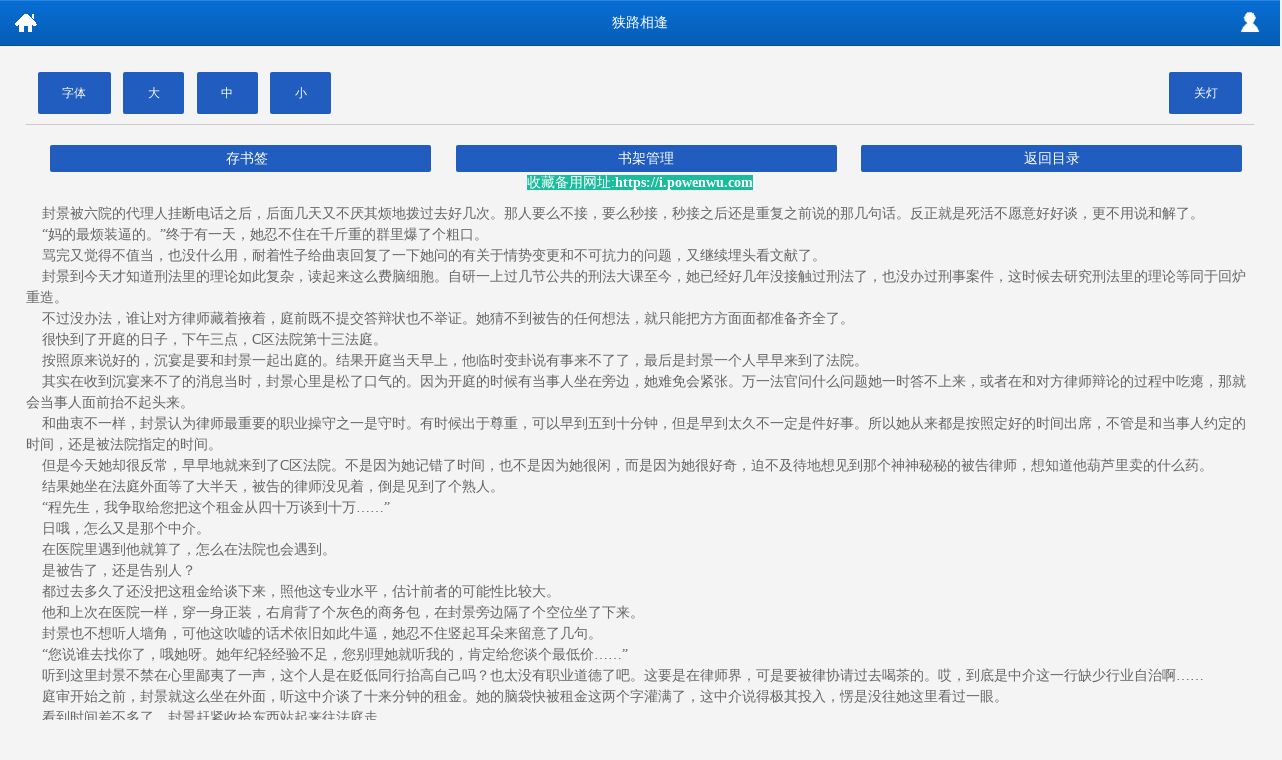

--- FILE ---
content_type: text/html
request_url: https://m.haitang6.com/72/72830/25473761.html
body_size: 7003
content:
  <!doctype html>
<html>
<head>
<meta charset="gbk" />
<title>狭路相逢是控辩双方最新更新章节-TXT全集下载-海棠书屋手机阅读</title>
<meta name="keywords" content="控辩双方,狭路相逢txt手打全文字,控辩双方TXT下载,控辩双方最新更新,肉书屋,肉文屋" />
<meta name="description" content="控辩双方是由作家周六不更所作,本书属于,本书由海棠书屋,肉书屋的会员收集于网络,供书友们及时阅读和下载到控辩双方最新更新手打全文字TXT章节。" />
<meta name="MobileOptimized" content="240"/>
<meta name="applicable-device" content="mobile"/>
<meta name="viewport" content="width=device-width, initial-scale=1.0, maximum-scale=1.0, minimum-scale=1.0" />
<link rel="shortcut icon" href="/favicon.ico" />
<meta http-equiv="Cache-Control" content="max-age=0" />
<meta http-equiv="Cache-Control" content="no-transform " />
<link rel="stylesheet" type="text/css" href="/css/css.css" />
<script src="/js/jquery.min.js"></script>
<script src="/js/wap.js"></script>
<script src="/js/yuedu.js"></script>
<script src="/scripts/jquery-git.js"></script>
</head>
<body id="zj">
<header id="header" class="header dise">
	<div class="zuo"><a href="/">&nbsp;</a></div>
    <div class="zhong">狭路相逢</div>
    <div class="you"><a href="/user.php">&nbsp;</a></div>
    <div class="cc"></div>
</header>
<section class="zj">
	<div class="nr_shezhi bk">
		<div class="shezhi1">
        	<div class="dise">字体</div><div id="b" class="dise">大</div> <div id="m" class="dise">中</div> <div id="s" class="dise">小</div>
        </div>
    	<div class="shezhi2">
			<div id="light" class="dise">关灯</div>
        </div>
		<div class="cc"></div>
    </div>
	
    <div class="nr_page">
		<a id="shuqian" class="dise" onclick='shuqian(72830,25473761,"https://m.haitang6.com/72/72830/25473761.html")'><font>&nbsp;&nbsp;&nbsp;存书签</font></a>
		<a class="dise" href="/mybook.php">书架管理</a>
		<a class="dise" href="/72/72830/">返回目录</a>
        <div class="cc"></div>
    </div><div align="center"><script>live2();</script></div>
    <article id="nr">
    	&nbsp;&nbsp;&nbsp;&nbsp;封景被六院的代理人挂断电话之后，后面几天又不厌其烦地拨过去好几次。那人要么不接，要么秒接，秒接之后还是重复之前说的那几句话。反正就是死活不愿意好好谈，更不用说和解了。<br/>&nbsp;&nbsp;&nbsp;&nbsp;“妈的最烦装逼的。”终于有一天，她忍不住在千斤重的群里爆了个粗口。<br/>&nbsp;&nbsp;&nbsp;&nbsp;骂完又觉得不值当，也没什么用，耐着性子给曲衷回复了一下她问的有关于情势变更和不可抗力的问题，又继续埋头看文献了。<br/>&nbsp;&nbsp;&nbsp;&nbsp;封景到今天才知道刑法里的理论如此复杂，读起来这么费脑细胞。自研一上过几节公共的刑法大课至今，她已经好几年没接触过刑法了，也没办过刑事案件，这时候去研究刑法里的理论等同于回炉重造。<br/>&nbsp;&nbsp;&nbsp;&nbsp;不过没办法，谁让对方律师藏着掖着，庭前既不提交答辩状也不举证。她猜不到被告的任何想法，就只能把方方面面都准备齐全了。<br/>&nbsp;&nbsp;&nbsp;&nbsp;很快到了开庭的日子，下午三点，C区法院第十三法庭。<br/>&nbsp;&nbsp;&nbsp;&nbsp;按照原来说好的，沉宴是要和封景一起出庭的。结果开庭当天早上，他临时变卦说有事来不了了，最后是封景一个人早早来到了法院。<br/>&nbsp;&nbsp;&nbsp;&nbsp;其实在收到沉宴来不了的消息当时，封景心里是松了口气的。因为开庭的时候有当事人坐在旁边，她难免会紧张。万一法官问什么问题她一时答不上来，或者在和对方律师辩论的过程中吃瘪，那就会当事人面前抬不起头来。<br/>&nbsp;&nbsp;&nbsp;&nbsp;和曲衷不一样，封景认为律师最重要的职业操守之一是守时。有时候出于尊重，可以早到五到十分钟，但是早到太久不一定是件好事。所以她从来都是按照定好的时间出席，不管是和当事人约定的时间，还是被法院指定的时间。<br/>&nbsp;&nbsp;&nbsp;&nbsp;但是今天她却很反常，早早地就来到了C区法院。不是因为她记错了时间，也不是因为她很闲，而是因为她很好奇，迫不及待地想见到那个神神秘秘的被告律师，想知道他葫芦里卖的什么药。<br/>&nbsp;&nbsp;&nbsp;&nbsp;结果她坐在法庭外面等了大半天，被告的律师没见着，倒是见到了个熟人。<br/>&nbsp;&nbsp;&nbsp;&nbsp;“程先生，我争取给您把这个租金从四十万谈到十万……”<br/>&nbsp;&nbsp;&nbsp;&nbsp;日哦，怎么又是那个中介。<br/>&nbsp;&nbsp;&nbsp;&nbsp;在医院里遇到他就算了，怎么在法院也会遇到。<br/>&nbsp;&nbsp;&nbsp;&nbsp;是被告了，还是告别人？<br/>&nbsp;&nbsp;&nbsp;&nbsp;都过去多久了还没把这租金给谈下来，照他这专业水平，估计前者的可能性比较大。<br/>&nbsp;&nbsp;&nbsp;&nbsp;他和上次在医院一样，穿一身正装，右肩背了个灰色的商务包，在封景旁边隔了个空位坐了下来。<br/>&nbsp;&nbsp;&nbsp;&nbsp;封景也不想听人墙角，可他这吹嘘的话术依旧如此牛逼，她忍不住竖起耳朵来留意了几句。<br/>&nbsp;&nbsp;&nbsp;&nbsp;“您说谁去找你了，哦她呀。她年纪轻经验不足，您别理她就听我的，肯定给您谈个最低价……”<br/>&nbsp;&nbsp;&nbsp;&nbsp;听到这里封景不禁在心里鄙夷了一声，这个人是在贬低同行抬高自己吗？也太没有职业道德了吧。这要是在律师界，可是要被律协请过去喝茶的。哎，到底是中介这一行缺少行业自治啊……<br/>&nbsp;&nbsp;&nbsp;&nbsp;庭审开始之前，封景就这么坐在外面，听这中介谈了十来分钟的租金。她的脑袋快被租金这两个字灌满了，这中介说得极其投入，愣是没往她这里看过一眼。<br/>&nbsp;&nbsp;&nbsp;&nbsp;看到时间差不多了，封景赶紧收拾东西站起来往法庭走。<br/>&nbsp;&nbsp;&nbsp;&nbsp;想着耳根子终于可以清净了，却没成想这个中介几乎在同时间也站了起来。跟在她后面顺着她的方向往前走，一边走一边和那位大冤种程先生说再见：<br/>&nbsp;&nbsp;&nbsp;&nbsp;“我现在有点事情，这样吧，回头我们碰个面……”<br/>&nbsp;&nbsp;&nbsp;&nbsp;快走到法庭门口时，封景想着再不骂两句以后就没机会了，于是她下定决心回过头去：“我说你这人怎么阴魂不……”<br/>&nbsp;&nbsp;&nbsp;&nbsp;还没等她说完呢，那中介竟直接越过她一把推开了法庭的大门，然后直接走了进去。<br/>&nbsp;&nbsp;&nbsp;&nbsp;？？？这他妈是什么情况？<br/>&nbsp;&nbsp;&nbsp;&nbsp;他这个操作令封景愣在原地，哑口无言。她抬头看了好几遍门上的数字，确定这就是沉宴和六院医疗纠纷案开庭的地方没错。<br/>&nbsp;&nbsp;&nbsp;&nbsp;所以这中介为什么要走进去，封景的思绪在风中凌乱。<br/>&nbsp;&nbsp;&nbsp;&nbsp;她揣着一口袋的迷茫往里走，看到整个法庭里面空荡荡，只有被告的代理人席位上，站了个中介。<br/>&nbsp;&nbsp;&nbsp;&nbsp;要命，都这种时候了她还以为他是中介呢。<br/>&nbsp;&nbsp;&nbsp;&nbsp;他哪是什么中介啊！<br/>&nbsp;&nbsp;&nbsp;&nbsp;他的一双手上正明晃晃地亮着一张纸，像是生怕她看不见似的，故意嚣张地在空气中掸出一记脆生的响。<br/>&nbsp;&nbsp;&nbsp;&nbsp;怎么会看不见，封景的两只眼睛视力可都是5.0，此时此刻她看得清清楚楚：<br/>&nbsp;&nbsp;&nbsp;&nbsp;那纸张的上方，中间，用醒目的大号字体写着「委托书」三个字。<br/>&nbsp;&nbsp;&nbsp;&nbsp;所以，他就是六院的代理人，是那个故弄玄虚的被告律师，还是那个挂了她无数个电话的男的？<br/>&nbsp;&nbsp;&nbsp;&nbsp;封景难以置信地抬头看过去，他用一个颇有深意的挑眉给了她答案。<br/>&nbsp;&nbsp;&nbsp;&nbsp;他很显然是认出她了，并且对她出现在这里毫不意外。<br/>&nbsp;&nbsp;&nbsp;&nbsp;反倒是封景，在见到他之前对今天这场庭还是很把握的。可现在她整个人都不好了，满脑子的问号在飘。<br/>&nbsp;&nbsp;&nbsp;&nbsp;为什么她会坚定不移地把他当成中介，又为什么她在电话里没听出来他的声音，是因为传播介质不一样吗？<br/>&nbsp;&nbsp;&nbsp;&nbsp;淡定，一定要淡定，不管他是谁，她都不能自乱阵脚。<br/>&nbsp;&nbsp;&nbsp;&nbsp;封景收起脸上夸张的表情，假装无事发生地走到对面的原告代理人席位上坐下，开始不动声色地吸气呼气调整状态。<br/>&nbsp;&nbsp;&nbsp;&nbsp;到这案子的主审法官和书记员走进来，她的心情也平复得差不多了。<br/>&nbsp;&nbsp;&nbsp;&nbsp;只见那中介，哦不对那对方律师，利索地拿了一沓材料站起来，往审判席和她这里各递了一份。<br/>&nbsp;&nbsp;&nbsp;&nbsp;呵，封景在心里冷笑一声，等着挨骂吧你。<br/>&nbsp;&nbsp;&nbsp;&nbsp;果然，法官示意书记员先不要播放庭审纪律。随后用手拨开面前的话筒，原声原调的发话更显威严：“被告代理人，知不知道答辩和举证要在法定的期限内完成。你现在突然把这些东西交上来，我们哪有时间消化。”<br/>&nbsp;&nbsp;&nbsp;&nbsp;“是是是，以后会注意。”他表现得像个争取减刑的服刑人员，低头认错，态度良好。<br/>&nbsp;&nbsp;&nbsp;&nbsp;封景坐在位置上皮笑肉不笑地看他表演。<br/>&nbsp;&nbsp;&nbsp;&nbsp;骂归骂，法官倒也不能把他怎么样，只能提醒：“你提交的这些东西我收是收下了，但里头的证据今天能不能质证要看原告代理人的意见，这一点我先和你说清楚。”<br/>&nbsp;&nbsp;&nbsp;&nbsp;苏荣钦当然知道这一点，他压根就没指望这案子仅开一次庭就能有结果，回答道：“明白。”<br/>&nbsp;&nbsp;&nbsp;&nbsp;说罢，他在将目光从审判席上收回的中途，无意间瞥见，对面的原告代理人翻了一个大大的白眼。<br/>&nbsp;&nbsp;&nbsp;&nbsp;……这是在藐视法庭吗？<br/>&nbsp;&nbsp;&nbsp;&nbsp;应该不是，好像单纯是在藐视他……<br/>
        <div id="zuoyoufy">
        	<div class="zuo" onClick="zuoyoufy('/72/72830/25471088.html')"></div>
            <div class="you" onClick="zuoyoufy('/72/72830/25488976.html')"></div>
        </div>
    </article><script>jQuery1();</script><br>
    <div class="nr_page">
    	<a class="dise" href="/72/72830/25471088.html">上一章</a>
        <a class="dise" href="/72/72830/">目录</a>
        <a class="dise" href="/72/72830/25488976.html">下一章</a>
        <div class="cc"></div>
    </div>
</section>
<br><script>jQuery2();</script><br>
<script>_17mb_bottom();</script>
<section id="footer">
	<a href="https://www.haitang6.com">电脑版</a>
    <a href="/mybook.php">书架</a>
</section>
<div style="display: none;"><script src="/js/analytics.js"></script></div>
<script>
(function(){
    var bp = document.createElement('script');
    var curProtocol = window.location.protocol.split(':')[0];
    if (curProtocol === 'https') {
        bp.src = 'https://zz.bdstatic.com/linksubmit/push.js';
    }
    else {
        bp.src = 'http://push.zhanzhang.baidu.com/push.js';
    }
    var s = document.getElementsByTagName("script")[0];
    s.parentNode.insertBefore(bp, s);
})();
</script>
 
<br><script>jQuery7();</script>
</body>
</html>

--- FILE ---
content_type: text/css
request_url: https://m.haitang6.com/css/css.css
body_size: 2366
content:
body{color:#666;font:14px/1.5 'microsoft yahei'; background-color:#F4F4F4}
body,ul,li,p,span,h1,h2,h3,h4,h5,h6.dl,dt,dd{margin:0px;padding:0px;}
ul,li{list-style:none;}
h1,h2,h3,h4,h5,h6{font-size:16px; font-weight:normal}
input:-webkit-autofill {-webkit-box-shadow: 0 0 0px 1000px white inset;}
img{border:0px;}
.cc{height:0px;clear:both;}
input, textarea {font-size:12px;font-family:"寰蒋闆呴粦";}
li {list-style:none;}
img {border:none;margin:0;padding:0;}
.blue{color:#0080C0}
.red{color:red}
.bold{font-weight:bold}
.dise{ background-color:#205DBE}
.fc{ background-color:#CCC;}
.gd{ background-color:#000}
.gddise{background-color:#666;}
.fk{border:1px solid #ddd;border-radius:3px; background-color:#fff;margin:10px;}
.bk{border-color:#CCC}
.xbk{border-color:#E2E2E2}
.qs{color:#999}
.tb{color:#0080FF}
.r2{border-radius:2px;}
.r3{border-radius:3px;}
a{color:#333; text-decoration:none;}
a:hover{color:red}
.page{height: auto;padding-bottom: 10px;padding-top: 10px;text-align:center;}
.page a{text-align:center;padding: 4px 15px 4px 15px;margin-right:5px;border-radius: 3px;background: #2A7CE7;color:#fff;}
.page2{border-width:1px;border-style:solid; text-align:center;margin:2%;border-radius:2px;padding:5px 0px;}
#header{color:#fff;height:46px; line-height:46px;}
.header{background-image:url('topbg.png');}
#header .zuo{float:left;width:50px; }
#header .zuo a{display:block;background-image:url('home.gif'); background-repeat:no-repeat; background-position:center;}
#header .zhong{ position:absolute;left:50px;right:50px;text-align:center;}
#header .zhong a{color:#fff;}
#header .you{float:right;width:60px;}
#header .you a{display:block;width:100%;background-image:url('login.png'); background-repeat:no-repeat; background-position:center}
#header .indexzuo a{background-image:url('login.png'); background-repeat:no-repeat}
#header .indexyou .search{background-image:url('search.png');}
#nav{border-bottom-width:1px;border-bottom-style:solid; background-color:#fff}
#nav ul li{float:left;width:25%;margin:10px 0px; text-align:center}
#search{display:none;width:100%;float:right;margin-bottom:5px;padding:10px;}
#search #type{border-width:1px;border-style:solid;float:right;width:18%;height:30px; line-height:30px; text-align:center;border-radius:2px;margin-right:1%}
#search #s_key{display:block;float:right;width:55%;padding:0px 1%;margin-top:0px;height:30px;text-align:left;border-radius:2px 0px 0px 2px;border-width:1px;color:#999}
#search .go{display:block;float:right;width:15%;height:32px;border-width:0px;background-image:url('search.png'); background-repeat:no-repeat; background-position:center;border-radius:0px 2px 2px 0px;}
#tj ul{margin:10px;}
#tj .tjtop{border-bottom-width:1px; border-bottom-style:solid;padding:5px 10px;}
#tj ul li{float:left;overflow:hidden;text-align:center;width:32%;margin-right:2%;}
#tj ul li span{display:block; overflow:hidden;height:20px; line-height:20px;}
#tj img{width:100%;}
#tj .tjlast{margin-right:0;}

#rmtj div{border-bottom-width:1px; border-bottom-style:solid;padding:5px 10px;}
#rmtj ul{margin:10px 10px; position:relative;border-bottom-width:1px;border-bottom-style:dashed;padding-bottom:10px;}
#rmtj span{display:block; height:20px; line-height:20px; overflow:hidden;margin-left:8px;color:#999;font-size:12px;}
#rmtj .xsm a{font-size:14px;color:#333}
#rmtj span a{color:#999;}
#rmtj img{width:100%}
#rmtj .tjimg{width:50px;height:60px;}
#rmtj .tjxs{position:absolute;top:0px;left:50px;right:0px;}
#rmtj .tjrs{position:absolute;top:0px;right:0px;}
#rmtj i{color:#FF8040}

.list div{border-bottom-width:1px; border-bottom-style:solid;padding:5px 10px;}
.list ul{margin:10px 10px; position:relative;border-bottom-width:1px;border-bottom-style:dashed;padding-bottom:10px;}
.list ul li{}
.list span{display:block; height:20px; line-height:20px; overflow:hidden;margin-left:8px;color:#999;font-size:12px;}
.list .xsm a{font-size:14px;color:#333}
.list span a{color:#999;}
.list img{width:100%}
.list .tjimg{width:50px;height:60px;}
.list .tjxs{position:absolute;top:0px;left:50px;right:0px;}
.list .tjrs{position:absolute;top:0px;right:0px;}
.list i{color:#FF8040}

#zjgx div{border-bottom-width:1px; border-bottom-style:solid;padding:5px;}
#zjgx ul{margin:5px;border-bottom-width:1px;}
#zjgx ul li{ height:30px; line-height:30px; overflow:hidden; position:relative}
#zjgx i{color:#FF8040}
#zjgx .zjgxnum{float:left;}
#zjgx .xszz{color:#999}
#zjgx .xszk{ position:absolute;right:5px;top:0px;display:block;width:100px;text-align:right}
#zjgx .zjgxjj{color:#999;}
#zjgx .xxbk{border-bottom-width:1px; border-bottom-style:dashed;height:1px;}

#xinxi{padding:10px;}
#xinxi .xsfm{float:left;height:120px;}
#xinxi .xsfm img{height:120px;}
#xinxi .xx{float:left;height:120px;margin-left:10px;}
#xinxi .xx li{margin-bottom:8px; height:20px; overflow:hidden}
.jrsj a{display:block;float:left;width:48%;color:#fff; text-align:center;padding:4px 0px;margin:10px 1%;border-radius:3px;}
.jrsj .sj{background-color:#FA831F; position:relative}
.zxjz{border-width:1px; border-style:solid;padding:0px 10px;}
.zxjz li{ position:relative}
.zxjz li i{ position:absolute;top:0px;right:0px;width:15px; height:35px;background:center url('list.png') no-repeat;}
.zxjz li a{ display:block;line-height:35px; height:35px;border-bottom:1px solid #eee}
.zxjz .b{border-bottom-width:1px;border-bottom-style:solid;line-height:35px; height:35px;}
.zxjz .gengduo{ text-align:center;line-height:45px; height:45px;}
.zxjz .gengduo a{color:#666; font-family:Verdana, Geneva, sans-serif; display:block}
#xinxi .jianjie{border-top-width:1px;border-top-style:dashed;margin-top:8px;padding-top:8px;}
.bdtj{padding:5px;}

.zjlb .lb a{ display:block;border-bottom-width:1px;border-bottom-style:solid; height:35px;line-height:35px;margin:0px 5px;}
.zjlb .lb .last{border-bottom-width:0px;}
.fenye{margin:10px;}
.fenye .fy{float:left;width:75%;margin-left:1%;margin-right:2%;margin-left:0px;}
.fenye .showpage{position:fixed;display:none;width:80%;height:60%;top:15%;left:10%;background-color:#fff;z-index:9999}
.fenye .showpage ul{ position:absolute;top:40px;bottom:0px;left:10px;right:10px;overflow:auto;}
.fenye .showpage .this{ background:right center no-repeat url('yes.gif')}
.fenye .showpage div{border-bottom-style:solid;border-bottom-width:1px; height:40px; line-height:40px; text-align:center}
.fenye .showpage a{ display:block;border-bottom-style:solid;border-bottom-width:1px; height:40px; line-height:40px;margin:0px 10px; font-size:12px;}
#spagebg{display:none;position:absolute;left:0px;right:0px;top:0px;background-color:#000;z-index:999;}

.spage{width:100%; height:30px; line-height:30px;border-style:solid;border-width:1px;padding:0px 5px; text-align:center;border-color:#205DBE;background:#fff no-repeat center right url('list2.png');border-radius:3px;}
.fenye .desc{float:right;width:18%;margin-right:0%;}
.fenye .desc a{display:block;color:#fff; text-align:center;height:30px; line-height:30px;}
.sorttop{margin-top:10px;}
.sorttop ul li{float:left;width:46%;margin:3px 2%;text-align:center;}
.sorttop ul li a{padding:10px 0px; display:block;background-color:#fff}
.sorttop a span{color:#999}
.fenlei{margin:2%;}
.fenlei ul{border-bottom-width:1px;border-bottom-style:dashed;margin:5px 0px;padding:0px 0px 0px 0px; position:relative;}
.fenlei .kanguo{color:#F93; position:absolute;right:0px;top:0px;}
.paihangtop{border-width:1px;border-style:solid;margin:2%;padding:5px;border-radius:2px;}
.paihangtop li{float:left; text-align:center;width:33%;}
.zj{margin:2%;}
.nr_shezhi{padding-bottom:10px;font-size:12px;border-bottom-width:1px;border-bottom-style:solid;}
.nr_shezhi .shezhi1 div{float:left;padding:1% 2%;margin-left:1%;color:#fff;border-radius:2px;}
.nr_shezhi .shezhi2 div{float:right;padding:1% 2%;margin-right:1%;color:#fff;border-radius:2px;}
#zjm{ text-align:center;margin:10px 0px;}
#nr{margin:10px 0px; position:relative}
.nr_page a{display:block;float:left;color:#fff;width:31%; text-align:center;padding:3px 0px;margin-left:2%;margin-top:20px;border-radius:2px;}
#zuoyoufy{ position:absolute;top:0px;left:0px;width:100%;height:100%;}
#zuoyoufy .zuo{position:absolute;width:40%;height:100%;left:0px;}
#zuoyoufy .you{position:absolute;width:40%;height:100%;right:0px;}
.login{margin:2%;line-height:50px;padding:10px;}
.login a{height:30px; line-height:30px;}
.login i{ position:absolute;left:29%;}
.login input[type="text"],.login input[type="password"]{width:100%;padding:0px;border:none;outline:medium;height:40px; line-height:40px;}
.login_name,.login_pass,.login_email,.login_code{width:100%;border-bottom:1px solid #eee;}
.login .l1,.login .l2{ float:left;}
.login .l1{width:24%;padding-right:4%;text-align:right;}
.login .l2{width:70%; text-align:left;}
.login_name input{-webkit-appearance: none;}
.login_pass input{-webkit-appearance: none;}
.login_code input{-webkit-appearance: none;}
.login_code2{margin:10px 2%; text-align:center}
.login_btn{text-align:center;float:left;width:46%;margin-top:10px;margin:10px 2%;}
.login_btn a{ display:block;color:#fff;border-radius:2px;}
.login .login_save{width:20px;height:20px; padding:5px;}
.login_code{margin-bottom:20px;}
.users .usertop{padding:20px 0px;border-bottom:1px solid #65BBEC;}
.users .usertop li{float:left; width:33%; text-align:center}
.users .usertop li a{color:#fff;padding:5px 10px;border-radius:3px;font-size:14px;box-shadow: 1px 2px 2px 1px #999;}
.users .userinfo{margin:20px 0px;}
.users .userinfo li{margin-left:20px;padding:10px 0px;}
.users .userinfo .uvalue{border:1px solid #65BBEC;border-radius:3px; padding:5px;}
.users .userinfo .usubmit{border-width:0px;color:#fff;width:80px;border-radius:2px; padding:5px 9px;}
.authorlist li,.slist li{border-bottom:1px solid #eee;height:35px;line-height:35px;margin:0px 10px;}
.authorlist .stop,.slist .stop{margin:10px; height:35px; line-height:35px;padding:0px 10px;}
.del1{background-color:#D3FEDA;height:30px;line-height:30px;color:red}

.youlian{margin:10px;}
.youlian a{display:block;float:left;margin-right:5px; font-size:14px;}
.youlian .yl{padding:5px;margin-top:10px;margin-bottom:20px;border-width:1px; border-style:solid;border-radius:4px; background-color:#fff}
#footer{ text-align:center;padding:10px;margin:10px;}
#footer a{padding:0 10px;}


--- FILE ---
content_type: application/javascript
request_url: https://m.haitang6.com/js/wap.js
body_size: 1865
content:
$(function(){
	$widthwindow = $(window).width();
	if($widthwindow < 350){	$("#zjgx .zjgxjj").fadeOut(500);}
	if($("#xinxi").width()-$("#xinxi .xx ul li").width() <110){$("#xinxi .xx ul li").width($("#xinxi").width()-110)}
	$("#zjlb .spage").click(function(){$("#zjlb .showpage").show(300);	$("#spagebg").css("opacity","0.7").fadeIn(500).height($("body").height());	});
	$("#spagebg").click(function(){$(this).fadeOut(700);$("#zjlb .showpage").hide(300);});
	$tjImgHight = $("#tj img").width();
	$("#tj img").height($tjImgHight*1.25);
});
$(function(){
	$("#header .you .search").click(function(){$("#search").slideToggle();	});
	$("#type").click(function(){if($("#type").text() == "书名"){$(this).html("作者");$("#searchType").val("author");}else{	$(this).html("书名");$("#searchType").val("articlename");}	});
	$("#formsearch").submit(function(){if($("#s_key").val() == "输入搜索词" || !$("#s_key").val()){alert("请输入搜索词！");return false;}});
})
$(function(){
	var b = "20px";var m = "16px"; var s = "12px";
	if($.cookie("fontSise")){font($.cookie("type"),$.cookie("fontSise"));}
	if($.cookie("light")){light($.cookie("light"));}	
	$("#b").click(function(){font("#b",b);});
	$("#m").click(function(){font("#m",m);});
	$("#s").click(function(){font("#s",s);});
	$("#light").click(function(){if($("#light").html() == "关灯"){light("off")}else{light("on");}});
});
function font(type,fontSize){
	$(type).addClass("fc").siblings().removeClass("fc");
	$.cookie("type",type,{path:'/',expires:365});
	$.cookie("fontSise",fontSize,{path:'/',expires:365});
	$("#nr").css("font-size",fontSize);
}
function light(type){
	if(type == "off"){$("#zj #light").html("开灯");$("#zj").addClass("gd");$("#zj .dise").removeClass("dise").removeClass("header").addClass("gddise").addClass("tmpc");$.cookie("light","off",{path:'/',expires:365});}
	else{$("#zj #light").html("关灯");$("#zj").removeClass("gd");$("#zj .tmpc").removeClass("gddise").addClass("dise");$("header").addClass("header");$.cookie("light","on",{path:'/',expires:365});}
}
function zuoyoufy(url){
	window.location.href = url;
}
document.writeln("<script src='\/js\/ajax.js'><\/script>");
function login(){//开启登录
	uname = document.getElementById("username").value;
	upass = document.getElementById("userpass").value;
	_17mb_code = document.getElementById("_17mb_code").value;
	_17mb_login_save = document.getElementById("login_save").checked;
    doAjax("/login_go.php", "chname=" + uname + "&chpass=" + upass + "&_17mb_code=" + _17mb_code + "&_17mb_login_save=" + _17mb_login_save, "go_login", "POST", 0);
}
function go_login(t){
	t = t.replace(/\s/g,'');
	logintips = document.getElementById("logintips");
	if(t == "nocode"){
		logintips.innerHTML = "请输入验证码";
		reloadcode();
	}
	if(t == "err_code"){
		logintips.innerHTML = "验证码错误";
		reloadcode();
	}
	if(t == "nodata" ){
		logintips.innerHTML = "请输入帐号和密码";
		reloadcode();
	}
	if(t == "nologin" ){
		logintips.innerHTML = "帐号或密码错误，登录失败";
		reloadcode();
	}
	if(t == "yeslogin" ){
		doAjax("/ajax.php", "is_login=1", "is_login", "GET", 0);
	}
}

function is_login(t){
	var t = t.replace(/\s/g,'');
	if(t == "right"){
		document.getElementById("logintips").innerHTML = "登录成功！";
		var urlarray= new Array(); //定义一数组
		urlarray = document.URL.split("?url="); //字符分割
		url = urlarray[1]; 
		if(url){
			url = url.replace(/\%2F/g,"/");
			url = url.replace(/\%3A/g,":");
			url = url.replace(/\%23/g,"");
			url = url.replace(/\%3F/g,"?");
			url = url.replace(/\%3D/g,"=");
			url = url.replace(/\%26/g,"&");
			window.location.href = url;	
		}
		else{
			window.location.href = "/";	
		}
	}
	else{
		document.getElementById("logintips").innerHTML = "帐号或密码错误，登录失败！";	
	}
}

function register(){
	uname = document.getElementById("regname").value;
	upass = document.getElementById("regpass").value;
	uemail = document.getElementById("regemail").value;
	_17mb_code = document.getElementById("_17mb_code").value;
	doAjax("/register_go.php", "uname=" + uname + "&upass=" + upass + "&uemail=" + uemail + "&_17mb_code=" + _17mb_code, "go_register", "POST", 0);
}
function go_register(t){
	var t = t.replace(/\s/g,'');
	var tips = document.getElementById("logintips");
	if(t == "nocode"){
		tips.innerHTML = "请输入验证码";
	}
	if(t == "err_code"){
		tips.innerHTML = "验证码错误";
	}
	if(t == "nodata"){
		tips.innerHTML = "以上信息都必须输入";	
	}
	if(t == "bigname"){
		tips.innerHTML = "用户名太长！10个中问或者30个英文以内！";	
	}	
	if(t == "bigpass"){
		tips.innerHTML = "密码太长！16位以内！";	
	}	
	if(t == "bigemail"){
		tips.innerHTML = "邮箱太长！";	
	}	
	if(t == "emailerror"){
		tips.innerHTML = "邮箱格式错误！";	
	}
	if(t == "havename"){
		tips.innerHTML = "用户名已被注册！";	
	}
	if(t == "haveemial"){
		tips.innerHTML = "邮箱已被注册！";	
	}
	if(t == "yesregister"){
		tips.innerHTML = "注册成功并已经登录！";
		window.location.href = "/";	
	}		
}

function shuqian(aid,cid,urlchapter){
	//alert("shuqian");	
	doAjax("/ajax.php", "addmark=1&urlchapter="+urlchapter+"&aid=" + aid + "&cid=" + cid, "shuqian2", "GET", 0);
}
function shuqian2(t){
	var t = t.replace(/\s/g,'');
	//alert(t);
	var a = t.split("|");
	if(a[0]==1){
		$("#shuqian").html("<span class=red>已存书签</span>");
	}
	if(a[0]==0){
		window.location.href = "/login.php?url="+a[1];
	}
}
function addbookcase(urlinfo,aid){
	$.get('/ajax.php',{'addbookcase':'1','urlinfo':urlinfo,'aid':aid},
		function(data){
			data=data.replace(/\s/g,'');data=data.split("|");
			if(data[0]==1){
				$('.sj').animate({left:"-5px"},20).animate({left:"10px"},20).animate({left:"-10px"},20).animate({left:"0px"},20).html('成功加入书架');
			}
			else{
				window.location.href = "/login.php?url="+data[1];
			}
		});
}
function case_del(aid){
	$.post("/ajax.php",{"aid":aid,"case_del":"1"},function(data){
		$("#"+aid).html("<tr><td class='del1'>删除中，请稍后...</td></tr>");if(data != ""){
			$("#"+aid).html("<tr><td class='del1'>已从书架删除！</td></tr>");
		}
	});
}

